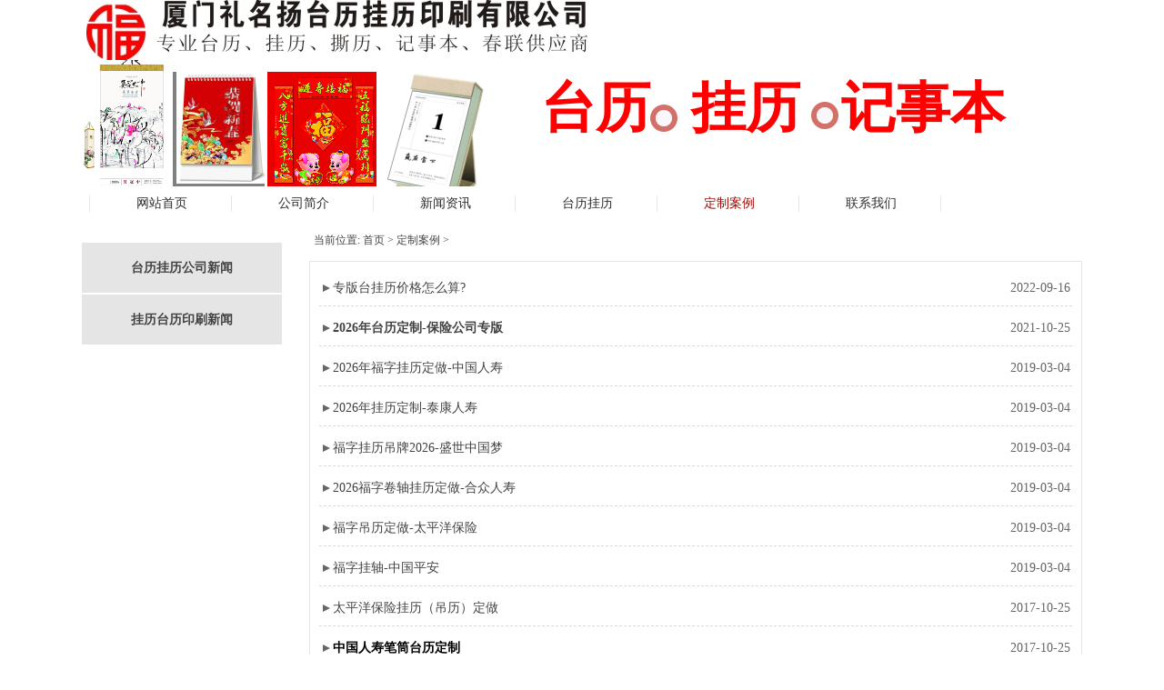

--- FILE ---
content_type: text/html; Charset=utf-8
request_url: http://xmguali.cn/pmgz/
body_size: 4681
content:

<!DOCTYPE html PUBLIC "-//W3C//DTD XHTML 1.0 Transitional//EN" "http://www.w3.org/TR/xhtml1/DTD/xhtml1-transitional.dtd">
<html xmlns="http://www.w3.org/1999/xhtml">
<head>
<meta http-equiv="Content-Type" content="text/html; charset=utf-8" />
<title>台历挂历定制案例</title>
<meta name="Keywords" content="台历挂历定制" />
<meta name="Description" content="台历挂历定制" / >
<script language="JavaScript" type="text/javascript" src="http://cdn.zhuolaoshi.cn/js/jquery-1.11.1.min.js"></script>
<script language="JavaScript" type="text/javascript" src="http://cdn.zhuolaoshi.cn/js/layer/layer.min.js"></script>
<script language="JavaScript" src="http://cdn.zhuolaoshi.cn/js/jquery.d.imagechange.js"></script>
<script language="JavaScript" src="http://cdn.zhuolaoshi.cn/js/MSClass.js"></script>
<link href="http://s1.cdn.zhuolaoshi.cn/user/site48527/user_sys/css.css?2026/1/2045338" rel="stylesheet" type="text/css" />
<style type="text/css">
.top_main{ height:247px;}
.bot_main{ height:181px;overflow:hidden}
.main_css{ height:px;overflow:hidden}
.box_left .mokuai{margin-bottom:4px;}
.breadcrumb{padding:5px;border:#666666 0px solid;}
.artlist{margin-bottom:5px;margin-top:5px;}
.box_css_0{padding:0px 0px 0px 0px;border:#d9d9d9 1px solid;background:url(https://sc.zhuolaoshi.cn/sc/wangyebj/datu/112.gif) #ffffff;}
.box_css_top_0{background:url(https://sc.zhuolaoshi.cn/sc/menubj/datu/99.gif);color:#434343;font-size:12px;font-family:微软雅黑;font-weight:bold;padding:3px 4px 5px 6px;}
.box_css_top_0 span a{float:right;background:url(https://sc.zhuolaoshi.cn/sc/more/datu/8.gif) no-repeat;display:block;font-weight: normal; font-style:normal;font-size:12px;width:30px;height:13px;margin-top:3px;margin-right:6px;}
.box_css_main_0{background:url(https://sc.zhuolaoshi.cn/sc/wangyebj/datu/115.gif) left;padding:4px 5px 6px 7px;}
.a_css_0 li{display:block;padding:1px 2px 3px 4px;margin:4px 3px 2px 1px;border-bottom-color:#d9d9d9;border-bottom-width:1px;border-bottom-style:dashed;background:url(/sys_img/bg_img/menu2/9.gif)  left;}
.a_css_0 li a{color:#434343;font-size:12px;}
.a_css_0 li a:visited{color:#434343;font-size:12px;}
.a_css_0 li a:hover{font-size:12px;color:#0000ff;text-decoration:underline;}
.a_css_0 li span{float:right;color:#674ea7;}
</style>
<script language="javascript">
$(function(){
$('.menu li div').css('top',$('.menu li').css('height'));var isie678=(/msie 6/i.test(navigator.userAgent))||(/msie 7/i.test(navigator.userAgent))||(/msie 8/i.test(navigator.userAgent));$('.menu >li').on('mouseenter',function(){$(this).find('div').show();$(this).children('a').addClass('menuhover');if(isie678){$(this).addClass('active')}}).on('mouseleave',function(){$(this).find('div').hide();$(this).children('a').removeClass('menuhover');if(isie678){$(this).removeClass('active')}});});

</script>
<style type="text/css">
.top_all,.bot_all,.nrscreen{min-width:1100px;}
.quanpinbj{min-width:1100px;width:100%; position:relative; z-index:-1;}
</style>

</head>
<body>

<div class="top_all" id="top_all">
	<div class="top_main" id="top_main" style="position:relative;z-index:10;">
	  
		<div id="mokuai_5" style="overflow:hidden;position:absolute;width:332px; height:148px; top:66px; left:1px; z-index:1">
			<div style="">
                <div id="tb_last_box_5"><img src="http://s1.cdn.zhuolaoshi.cn/user/site48527/image/20170904/20170904180155335533.png" alt="" /> <img src="http://s1.cdn.zhuolaoshi.cn/user/site48527/image/20170904/20170904180266626662.png" alt="" /> <img src="http://s1.cdn.zhuolaoshi.cn/user/site48527/image/20170904/20170904181321042104.png" alt="" /><br /></div>

            </div>
		</div>
	  
		<div id="mokuai_6" style="overflow:hidden;position:absolute;width:119px; height:129px; top:76px; left:328px; z-index:1">
			<div style="">
                <div id="tb_last_box_6">&nbsp;&nbsp;<img src="http://s1.cdn.zhuolaoshi.cn/user/site48527/image/20170904/20170904181085328532.png" alt="" /></div>

            </div>
		</div>
	  
		<div id="mokuai_7" style="overflow:hidden;position:absolute;width:624px; height:100px; top:77px; left:448px; z-index:1">
			<div style="">
                <div id="tb_last_box_7"><div style="text-align:center;">
	<strong style="color:#FFFFFF;font-family:'Microsoft YaHei';font-size:60px;line-height:84px;"><span style="color:#FF0000;">台历 &nbsp; 挂历 &nbsp; 记事本</span></strong> 
</div></div>

            </div>
		</div>
	  
		<div id="mokuai_8" style="overflow:hidden;position:absolute;width:36px; height:35px; top:115px; left:625px; z-index:1">
			<div style="">
                <div id="tb_last_box_8"><img src="http://s1.cdn.zhuolaoshi.cn/user/162/image/20151103/20151103204814001400.png" alt="" /></div>

            </div>
		</div>
	  
		<div id="mokuai_9" style="overflow:hidden;position:absolute;width:30px; height:43px; top:112px; left:802px; z-index:1">
			<div style="">
                <div id="tb_last_box_9"><img src="http://s1.cdn.zhuolaoshi.cn/user/162/image/20151103/20151103204814001400.png" alt="" /></div>

            </div>
		</div>
	  
		<div id="mokuai_11" style="position:absolute;width:1096px; height:40px; top:207px; left:8px; z-index:1">
			<div style="">
                <style>
.menu{width:1100px}
</style><ul class='menu clearfix'>
<li><a href="/" target="_self">网站首页</a></li>
<li><a href="/gsjj/" target="_self">公司简介</a></li>
<li><a href="/news/" target="_self">新闻资讯</a></li>
<li><a href="/zcpm/" target="_self">台历挂历</a></li>
<li><a href="/pmgz/" target="_self">定制案例</a></li>
<li><a href="/lxwm/" target="_self">联系我们</a></li>

</ul>
    <script>
    $(function(){
        var path=location.pathname;
        $(".menu li>a").each(function(i,link){
            if($(link).attr("href")==path){
                $(link).parent().addClass("current");
            }
        });
    });
    </script>
    
            </div>
		</div>
	  
		<div id="mokuai_12" style="overflow:hidden;position:absolute;width:568px; height:75px; top:0px; left:5px; z-index:1">
			<div style="">
                <div id="tb_last_box_12"><a href="http://wwwxmguali.cn" target="_blank"></a><a href="http://www.xmguali.cn" target="_blank"><img src="http://s1.cdn.zhuolaoshi.cn/user/site48527/image/20170905/20170905091829702970.jpg" alt="" /></a><br />
<span style="font-family:'Microsoft YaHei';font-size:16px;color:#666666;"></span></div>

            </div>
		</div>
	  
	</div>
</div>

<div class="main_css clearfix" id="main_body">

    <div class="box_left" style="float:left;width:220px;padding-top:20px;padding-right:20px;padding-bottom:0px;padding-left:0px;">
    
		<div class="mokuai box_css_1" id="mokuai_5">
            
			<div class="mokuaiContent box_css_main_1">
            <div id="last_box_5" class="a_type_css_1">
<span><a href="/gnew/">台历挂历公司新闻</a></span>
<span><a href="/hnew/">挂历台历印刷新闻</a></span>
</div>

            </div>
        </div>
        
    </div>

    <div class="box_right" style="float:right;width:850px">
        <div class="breadcrumb">当前位置:
            <a href="/">首页</a> &gt; 
            <a href='/pmgz/'>定制案例</a> &gt;
        </div>
        
		<div class="artlist box_css_5">
            
			<div class="box_css_main_5">
                <div id="list_article">
<ul id="ul_box" class="a_css_2 clearfix">
<li><span class="pub_time">2022-09-16</span><a href="/pmgz/aritcle431.html" target="_blank" title="专版台挂历价格怎么算?">专版台挂历价格怎么算?</a></li>
<li><span class="pub_time">2021-10-25</span><a href="/pmgz/aritcle393.html" target="_blank" style="font-weight:bold;" title="2026年台历定制-保险公司专版">2026年台历定制-保险公司专版</a></li>
<li><span class="pub_time">2019-03-04</span><a href="/pmgz/aritcle166.html" target="_blank" title="2026年福字挂历定做-中国人寿">2026年福字挂历定做-中国人寿</a></li>
<li><span class="pub_time">2019-03-04</span><a href="/pmgz/aritcle165.html" target="_blank" title="2026年挂历定制-泰康人寿">2026年挂历定制-泰康人寿</a></li>
<li><span class="pub_time">2019-03-04</span><a href="/pmgz/aritcle164.html" target="_blank" title="福字挂历吊牌2026-盛世中国梦">福字挂历吊牌2026-盛世中国梦</a></li>
<li><span class="pub_time">2019-03-04</span><a href="/pmgz/aritcle163.html" target="_blank" title="2026福字卷轴挂历定做-合众人寿">2026福字卷轴挂历定做-合众人寿</a></li>
<li><span class="pub_time">2019-03-04</span><a href="/pmgz/aritcle162.html" target="_blank" title="福字吊历定做-太平洋保险">福字吊历定做-太平洋保险</a></li>
<li><span class="pub_time">2019-03-04</span><a href="/pmgz/aritcle161.html" target="_blank" title="福字挂轴-中国平安">福字挂轴-中国平安</a></li>
<li><span class="pub_time">2017-10-25</span><a href="/pmgz/aritcle56.html" target="_blank" title="太平洋保险挂历（吊历）定做">太平洋保险挂历（吊历）定做</a></li>
<li><span class="pub_time">2017-10-25</span><a href="/pmgz/aritcle55.html" target="_blank" style="color:#000000;font-weight:bold;" title="中国人寿笔筒台历定制">中国人寿笔筒台历定制</a></li>
</ul>
</div>

            </div>
            <div class="pager">
                
            </div>
        </div>
        
    </div>
</div>
<div class="bot_all" id="bot_all">
	<div class="bot_main" id="bot_main" style="position:relative">
	  
		<div style="position:absolute;width:1120px; height:149px; top:32px; left:-63px; z-index:1;overflow:hidden;">
			<div style="">
                <div id="tb_last_box_2"><p style="text-align:center;">
	<span style="font-family:; white-space: normal;" font-size:14px;"=""><span style="font-size:14px;"><span style="font-size:14px;">礼名扬台历挂历</span><span style="font-size:x-small;"><span style="font-size:14px;">-<strong>挂历厂家</strong><strong>台历制作厂家</strong>！</span></span></span> </span> 
</p>
<p style="text-align:center;">
	<span style="font-size:14px;"><span style="font-size:x-small;"><span style="font-size:14px;">提供<a href="http://www.xmguali.cn/zcpm/" target="_blank">台历</a></span><span style="font-size:14px;"><a href="http://www.xmguali.cn/zcpm/" target="_blank">挂历</a>,<a href="http://www.xmguali.cn/zcpe/" target="_blank">福历</a>,<a href="http://www.xmguali.cn/114/" target="_blank">挂历黄历</a>,<a href="http://www.xmguali.cn/zcpg/" target="_blank">台历定制</a>,<a href="http://www.xmguali.cn/221/" target="_blank">挂历印刷</a>,<a href="http://www.xmguali.cn/9987/" target="_blank">记事本定制</a>,<a href="http://www.xmguali.cn/chunlian/" target="_blank">春联大礼包</a>,<a href="http://www.xmguali.cn/shop20180919140228/" target="_blank">周历</a>等</span></span></span> 
</p>
<p style="text-align:center;">
	<span style="font-size:14px;"><span style="font-size:x-small;"><span style="color: rgb(204, 204, 204); line-height: 2; font-family:;" yahei";font-size:14px;"="" microsoft="">厦门礼名扬贸易有限公司 <span style="color:#000000;">版所有 </span><span style="white-space:normal;"><span style="color:#000000;">网站备案号</span><span style="color:#000000;">：</span></span><a href="https://beian.miit.gov.cn/" target="_blank">闽ICP<u><span></span></u>备20004844号-5</a></span></span></span> 
</p>
<p style="text-align:center;">
	<br />
</p>
<span style="white-space:normal;"> 
<div style="text-align:center;">
	<span style="color: rgb(255, 255, 255); line-height: 2; font-family:;" yahei";font-size:14px;"="" microsoft=""></span> 
</div>
</span></div>

            </div>
		</div>
	  
		<div style="position:absolute;width:837px; height:29px; top:1px; left:92px; z-index:1;overflow:hidden;">
			<div style="">
                <div id="tb_last_box_13"><p class="MsoNormal" style="text-align:center;">
	<span style="font-size:14px;color:#CCCCCC;">&nbsp;<span style="color:#CCCCCC;"><span style="color:#CCCCCC;font-size:16px;"><a href="http://www.xmguali.cn/gnew/aritcle62.html" target="_blank"><span style="font-size:16px;color:#000000;">台历挂历</span><span style="color:#000000;"></span><span style="font-size:16px;color:#000000;">厂家</span></a></span></span></span><span lang="EN-US" style="font-size:16px;color:#CCCCCC;"><a href="http://www.xmguali.cn/gnew/aritcle62.html" target="_blank"></a><strong><span style="color:#000000;">|</span></strong></span><span style="font-size:14px;color:#CCCCCC;"><span style="color:#CCCCCC;"> <span style="color:#CCCCCC;"><a href="http://www.xmguali.cn/gnew/aritcle60.html" target="_blank"><span style="color:#CCCCCC;font-size:16px;"><span style="font-size:16px;color:#000000;">挂</span><span style="font-size:16px;color:#000000;">历</span><span style="font-size:16px;"><span style="color:#000000;">加</span><span></span></span></span><span style="font-size:16px;color:#000000;">盟</span></a></span></span><span style="color:#CCCCCC;font-size:14px;line-height:21px;text-align:center;white-space:normal;"><span style="color:#CCCCCC;font-size:16px;"><strong><a href="http://www.xmguali.cn/gnew/aritcle60.html" target="_blank"><u></u><u></u></a><u><strong><span style="color:#000000;">| </span></strong></u></strong></span></span></span><span lang="EN-US" style="font-size:16px;color:#000000;"><strong>&nbsp;</strong></span><span style="font-size:14px;color:#CCCCCC;"><a href="http://www.xmguali.cn/gnew/aritcle61.html" target="_blank"><span style="color:#CCCCCC;font-size:16px;"><u><span style="color:#000000;">配</span><span style="color:;"></span><span style="color:#000000;">送方法</span></u></span></a> </span><span lang="EN-US" style="font-size:16px;color:#000000;">&nbsp;<strong>|</strong></span><span style="font-size:14px;color:#CCCCCC;"><a href="http://www.xmguali.cn/article20201115135420/" target="_blank"><span style="font-size:16px;color:#000000;">台历 挂历知道</span></a></span> 
</p></div>

            </div>
		</div>
	  
	</div>
</div>
<script>(function(){var bp = document.createElement('script');bp.src = '//push.zhanzhang.baidu.com/push.js';var s = document.getElementsByTagName("script")[0];    s.parentNode.insertBefore(bp, s);})();</script>
<script language="JavaScript" src="/js/page_common.js"></script>
</body>
</html>


--- FILE ---
content_type: text/css
request_url: http://s1.cdn.zhuolaoshi.cn/user/site48527/user_sys/css.css?2026/1/2045338
body_size: 3361
content:
.clearfix:after { content: "." ; display: block ;height: 0 ;clear: both ;visibility: hidden ;}
.clearfix{ display: inline-block; }
*html .clearfix{ height:1%; }
.clearfix{ display:block; }
.clear{ clear:both; line-height:0px; font-size:0px; visibility:hidden;}
ul,li,form,h1{ margin:0px; padding:0px; list-style:none;}
input,select,textarea{outline:none}
body{background: #ffffff;padding:0px 0px 0px 0px;margin:0px;}
body,td,th{font-family:微软雅黑;color:#434343;font-size:12px;line-height:25px;}
a{color:#434343;text-decoration:none;font-size:12px;outline: none;text-decoration:none;}
a:link{color:#434343;text-decoration:none;font-size:12px;text-decoration:none;outline: none;}
a:visited {color:#434343;text-decoration:none;font-size:12px;text-decoration:none;}
a:hover {color:#ff0000;text-decoration:none;font-size:12px;text-decoration:none;}
a:active {color:#434343;text-decoration:none;font-size:12px;text-decoration:none;}
.top_all{background: #ffffff;}
.top_main{background: #ffffff;width:1100px;margin:0px auto;}
.bot_all{background: #ffffff;}
.bot_main{background: #ffffff;width:1100px;margin:0px auto;overflow-x:hidden;}
.web_width{width:1100px;margin:0px auto;overflow-x:hidden;}
.main_css{width:1100px;margin:0px auto;background: #ffffff;padding:0px 0px 5px 0px;overflow-x:hidden;}
img{border:0px;}
p{margin:0px 0px 5px 0px;padding:0px;}
.button_style{background: #ff0000;color:#ffffff;margin:0px;padding:2px 5px;text-align:center;font-weight:bold;border:0px;height:25px;}
.input_style{border:1px solid;border-color:#d9d9d9;padding:4px 3px;margin:0;}
.search_button_style{background: #eb4f38;color:#ffffff;height:30px;margin:0px;border:0px;font-weight:bold;font-size:14px;padding:0px 10px;overflow:hidden;}
.search_input_style{padding:3px;height:22px;margin:0px;line-height:22px;float:left;width:200px;overflow:hidden;border:1px solid;border-color:#ece7e7;}
.page_css{text-align:center;MARGIN-TOP: 20px; MARGIN-BOTTOM: 10px;}
.page_css a{COLOR:#000000;Border-COLOR:#d9d9d9;border-width:1px;border-style:solid;PADDING:4px 6px;MARGIN-RIGHT: 3px; TEXT-DECORATION:none;}
.page_css a:hover{COLOR:#ff0000;PADDING:4px 6px;MARGIN-RIGHT:3px;TEXT-DECORATION: none;}
.page_css a:active{COLOR:#000000;Border-COLOR:#d9d9d9;border-width:1px;border-style:solid;PADDING:4px 6px;MARGIN-RIGHT: 3px; TEXT-DECORATION:none;}
.page_css span.current{COLOR:#ff0000;PADDING:4px 6px;MARGIN-RIGHT:3px;TEXT-DECORATION: none;}
.page_css{padding-bottom:10px; clear:both;}.ablum_css li{display:block;float:left;margin-left:10px;margin-bottom:7px;width:154px;}
.ablum_css li img{width:150px;height:150px;margin-bottom:4px;border:#96bcf9 1px solid;padding:1px;}
.ablum_css li span{display:block;margin-bottom:3px;}
.box_css_1{padding:0px 0px 0px 0px;}
.box_css_top_1{font-size:12px;padding:0px 0px 0px 0px;}
.box_css_top_1 span a{}
.box_css_main_1{padding:0px 0px 0px 0px;}
.box_css_2{padding:0px 0px 0px 0px;border:#e5e5e5 1px solid;background: #ffffff;}
.box_css_top_2{font-size:14px;font-family:微软雅黑;font-style:italic;padding:20px 0px 20px 60px;}
.box_css_top_2 span a{float:right;background:url(/user/162/image/20151132131071.png) no-repeat;display:block;font-weight: normal; font-style:normal;font-size:12px;width:50px;height:22px;margin-top:3px;margin-right:5px;}
.box_css_main_2{padding:5px 5px 5px 5px;}
.box_css_3{padding:0px 0px 0px 0px;border:#eb4f38 1px solid;background: #ffffff;}
.box_css_top_3{font-size:12px;padding:0px 0px 0px 0px;display:none;}
.box_css_top_3 span a{}
.box_css_main_3{padding:0px 0px 0px 0px;}
.box_css_4{padding:0px 0px 0px 0px;border:#e5e5e5 1px solid;background: #f3f3f3;}
.box_css_top_4{font-size:12px;padding:0px 0px 0px 0px;display:none;}
.box_css_top_4 span a{}
.box_css_main_4{padding:3px 3px 3px 3px;}
.box_css_5{padding:0px 0px 0px 0px;border:#e5e5e5 1px solid;background: #ffffff;}
.box_css_top_5{font-size:14px;font-family:微软雅黑;padding:20px 0px 20px 60px;display:none;}
.box_css_top_5 span a{float:right;background:url(/user/162/image/20151132131071.png) no-repeat;display:block;font-weight: normal; font-style:normal;font-size:12px;width:50px;height:22px;margin-top:3px;margin-right:5px;}
.box_css_main_5{padding:5px 5px 5px 5px;}
.box_css_6{padding:0px 0px 0px 0px;}
.box_css_top_6{font-size:10px;padding:0px 0px 0px 0px;}
.box_css_top_6 span a{}
.box_css_main_6{padding:0px 0px 0px 0px;}
.a_type_css_1 span a{display:block;font-weight:bold;text-decoration:none;background: #e5e5e5;font-size:14px;color:#434343;text-align:center;padding:15px 0px 15px 0px;margin:0px 0px 2px 0px;}
.a_type_css_1 span a:visited{display:block;font-weight:bold;text-decoration:none;background: #e5e5e5;font-size:14px;color:#434343;text-align:center;padding:15px 0px 15px 0px;margin:0px 0px 2px 0px;}
.a_type_css_1 span a:hover{background: #a50902;font-size:14px;color:#ffffff;}
.a_type_css_1 li{display:block;float:left;white-space:nowrap;margin:5px 2px 3px 6px;}
.a_type_css_1 li a{background: #6d9eeb;display:block;float:left;padding:4px 3px 2px 1px;margin:5px 2px 3px 6px;font-size:;color:#fff2cc;}
.a_type_css_1 li a:visited{background: #6d9eeb;display:block;float:left;padding:4px 3px 2px 1px;margin:5px 2px 3px 6px;font-size:;color:#fff2cc;}
.a_type_css_1 li a:hover{font-size:;color:#ea9999;}
.a_css_2 li{display:block;padding:7px 2px 7px 15px;margin:4px 5px 0px 5px;border-bottom-color:#d9d9d9;border-bottom-width:1px;border-bottom-style:dashed;background:url(/user/162/image/201511420415371.png) no-repeat left;}
.a_css_2 li a{color:#434343;font-size:14px;}
.a_css_2 li a:visited{color:#434343;font-size:14px;}
.a_css_2 li a:hover{font-size:14px;color:#980000;text-decoration:underline;}
.a_css_2 li span{float:right;font-size:14px;color:#666666;}
.a_tw1_css_3 li{display:block;padding:3px 3px 3px 3px;margin:4px 4px 2px 0px;height:160px;background: #d9d2e9;float:left;border-color:#d9d9d9;border-style:solid;border-width:1px;width:128px;overflow:hidden;}
.a_tw1_css_3 li img{width:120px;height:110px;}
.a_tw1_css_3 li span{display:block;text-align:center;margin-top:5px;line-height:18px;}
.a_tw1_css_3 li span a{color:#434343;}
.a_tw1_css_3 li span a:visited{color:#434343;}
.a_tw1_css_3 li span a:hover{color:#ff0000;}
.a_tw2_css_4 li{display:block;padding:3px 3px 3px 3px;margin:0px 0px 8px 8px;float:left;width:405px;height:115px;overflow:hidden;}
.a_tw2_css_4 li img{float:left;width:0px;height:0px;}
.a_tw2_css_4 li span{float:left;display:block;margin-left:7px;width:397px;overflow:hidden;}
.a_tw2_css_4 li span b{display:block;margin-bottom:5px;}
.a_tw2_css_4 li span b a{font-size:14px;color:#434343;}
.a_tw2_css_4 li span b a:visited{font-size:14px;color:#434343;}
.a_tw2_css_4 li span b a:hover{font-size:14px;color:#000000;}
.a_tw2_css_4 li span p{line-height:20px;padding:0px;margin:0px;color:#666666;}
.shop_type_css_5 span a{display:block;font-weight:bold;text-decoration:none;background: #e5e5e5;font-size:14px;color:#434343;text-align:center;padding:8px 0px 8px 0px;margin:2px 2px 0px 2px;}
.shop_type_css_5 span a:visited{display:block;font-weight:bold;text-decoration:none;background: #e5e5e5;font-size:14px;color:#434343;text-align:center;padding:8px 0px 8px 0px;margin:2px 2px 0px 2px;}
.shop_type_css_5 span a:hover{background: #a50902;font-size:14px;color:#ffffff;}
.shop_type_css_5 li{display:block;margin:0px 10px 3px 10px;}
.shop_type_css_5 li a{background: #d9ead3;display:block;padding:2px 2px 2px 2px;margin:0px 10px 3px 10px;font-size:12px;color:#4a86e8;}
.shop_type_css_5 li a:visited{background: #d9ead3;display:block;padding:2px 2px 2px 2px;margin:0px 10px 3px 10px;font-size:12px;color:#4a86e8;}
.shop_type_css_5 li a:hover{background: #76a5af;font-size:12px;color:#0000ff;}
.shop_tw1_css_6 li{display:block;padding:2px 2px 2px 2px;margin:0px 0px 8px 8px;height:280px;float:left;width:187px;overflow:hidden;}
.shop_tw1_css_6 li img{width:187px;height:225px;}
.shop_tw1_css_6 li span{display:block;text-align:center;margin-top:5px;line-height:24px;}
.shop_tw1_css_6 li span a{font-size:14px;}
.shop_tw1_css_6 li span a:visited{font-size:14px;}
.shop_tw1_css_6 li span a:hover{font-size:14px;color:#d0e0e3;}
.shop_tw1_css_6 li div{margin:5px 0px 0px 0px;text-align:center;clear:both}
.shop_tw1_css_6 li div b{color:#ff0000;font-size:14px;font-family:Arial, Helvetica, sans-serif;}
.shop_tw1_css_6 li div i{margin:0 0 0 10px; padding:0;text-decoration:line-through; font-style:normal; color:#999999}
.shop_tw1_css_6 li div .cx{margin:0 0 0 10px; padding:1px; background:#FF0000; color:#FFFFFF}
.bbs_css_7 li{display:block;padding:5px 2px 3px 4px;margin:5px 2px 3px 6px;}
.bbs_css_7 li a{color:#434343;font-size:12px;}
.bbs_css_7 li a:visited{color:#434343;font-size:12px;}
.bbs_css_7 li a:hover{font-size:12px;color:#ff0000;text-decoration:none;}
.bbs_css_7 li span{float:right;color:#cccccc;}
.pic_css_8 li{display:block;padding:2px 2px 2px 2px;margin:0px 0px 8px 10px;float:left;width:200px;height:200px;background: #d9ead3;}
.pic_css_8 li img{width:200px;height:200px;}
.word_css_9 li{display:block;padding:1px 1px 1px 1px;margin:1px 1px 1px 1px;border-bottom-color:#d9ead3;border-bottom-width:1px;border-bottom-style:dashed;float:left;width:75px;}
.word_css_9 li a{color:#434343;}
.word_css_9 li a:visited{color:#434343;}
.word_css_9 li a:hover{color:#0000ff;text-decoration:none;}

.shop_type_css_10 span a{display:block;font-weight:bold;text-decoration:none;background: #e5e5e5;font-size:14px;color:#434343;text-align:center;padding:15px 0px 15px 0px;margin:0px 0px 2px 0px;}
.shop_type_css_10 span a:visited{display:block;font-weight:bold;text-decoration:none;background: #e5e5e5;font-size:14px;color:#434343;text-align:center;padding:15px 0px 15px 0px;margin:0px 0px 2px 0px;}
.shop_type_css_10 span a:hover{background: #a50902;font-size:14px;color:#ffffff;}
.shop_type_css_10 li{display:block;margin:0px 10px 3px 10px;}
.shop_type_css_10 li a{background: #d9ead3;display:block;padding:2px 2px 2px 2px;margin:0px 10px 3px 10px;font-size:12px;color:#4a86e8;}
.shop_type_css_10 li a:visited{background: #d9ead3;display:block;padding:2px 2px 2px 2px;margin:0px 10px 3px 10px;font-size:12px;color:#4a86e8;}
.shop_type_css_10 li a:hover{background: #76a5af;font-size:12px;color:#0000ff;}
.shop_tw1_css_11 li{display:block;padding:2px 2px 2px 2px;margin:0px 10px 8px 10px;height:300px;float:left;width:185px;overflow:hidden;}
.shop_tw1_css_11 li img{width:185px;height:240px;}
.shop_tw1_css_11 li span{display:block;text-align:center;margin-top:5px;line-height:24px;}
.shop_tw1_css_11 li span a{font-size:14px;}
.shop_tw1_css_11 li span a:visited{font-size:14px;}
.shop_tw1_css_11 li span a:hover{font-size:14px;color:#d0e0e3;}
.shop_tw1_css_11 li div{margin:5px 0px 0px 0px;text-align:center;clear:both}
.shop_tw1_css_11 li div b{color:#ff0000;font-size:14px;font-family:Arial, Helvetica, sans-serif;}
.shop_tw1_css_11 li div i{margin:0 0 0 10px; padding:0;text-decoration:line-through; font-style:normal; color:#999999}
.shop_tw1_css_11 li div .cx{margin:0 0 0 10px; padding:1px; background:#FF0000; color:#FFFFFF}
.a_tw2_css_12 li{display:block;padding:3px 3px 3px 3px;margin:5px 5px 5px 5px;float:left;width:822px;height:151px;overflow:hidden;}
.a_tw2_css_12 li img{float:left;width:190px;height:150px;}
.a_tw2_css_12 li span{float:left;display:block;margin-left:7px;width:624px;overflow:hidden;}
.a_tw2_css_12 li span b{display:block;margin-bottom:5px;}
.a_tw2_css_12 li span b a{font-size:14px;color:#434343;}
.a_tw2_css_12 li span b a:visited{font-size:14px;color:#434343;}
.a_tw2_css_12 li span b a:hover{font-size:14px;color:#000000;}
.a_tw2_css_12 li span p{line-height:20px;padding:0px;margin:0px;color:#666666;}
.shop_tw1_css_13 li{display:block;padding:2px 2px 2px 2px;margin:0px 0px 8px 8px;height:280px;float:left;border-color:#20124d;border-style:solid;border-width:1px;width:220px;overflow:hidden;}
.shop_tw1_css_13 li img{width:220px;height:240px;}
.shop_tw1_css_13 li span{display:block;text-align:center;margin-top:5px;line-height:24px;}
.shop_tw1_css_13 li span a{font-size:14px;}
.shop_tw1_css_13 li span a:visited{font-size:14px;}
.shop_tw1_css_13 li span a:hover{font-size:14px;color:#d0e0e3;}
.shop_tw1_css_13 li div{margin:5px 0px 0px 0px;text-align:center;clear:both}
.shop_tw1_css_13 li div b{color:#ff0000;font-size:14px;font-family:Arial, Helvetica, sans-serif;}
.shop_tw1_css_13 li div i{margin:0 0 0 10px; padding:0;text-decoration:line-through; font-style:normal; color:#999999}
.shop_tw1_css_13 li div .cx{margin:0 0 0 10px; padding:1px; background:#FF0000; color:#FFFFFF}
.word_css_14 li{display:block;padding:2px 2px 2px 6px;margin:2px 2px 2px 2px;border-bottom-color:#d9ead3;border-bottom-width:1px;border-bottom-style:dashed;}
.word_css_14 li a{color:#434343;}
.word_css_14 li a:visited{color:#434343;}
.word_css_14 li a:hover{color:#0000ff;text-decoration:none;}

.word_css_15 li{display:block;padding:3px 3px 3px 8px;margin:2px 2px 2px 2px;border-bottom-color:#d9ead3;border-bottom-width:1px;border-bottom-style:dashed;}
.word_css_15 li a{color:#434343;}
.word_css_15 li a:visited{color:#434343;}
.word_css_15 li a:hover{color:#0000ff;text-decoration:none;}

.word_css_16 li{display:block;padding:4px 4px 4px 10px;margin:2px 2px 2px 2px;border-bottom-color:#d9ead3;border-bottom-width:1px;border-bottom-style:dashed;}
.word_css_16 li a{color:#434343;}
.word_css_16 li a:visited{color:#434343;}
.word_css_16 li a:hover{color:#0000ff;text-decoration:none;}

.menu{background-image:url(/user/162/image/20151142056471.jpg);background-repeat:no-repeat;background-position:left;padding-top:0px;padding-right:0px;padding-bottom:0px;padding-left:2px;font-size:14px;font-weight:normal;}
.menu a{color:#2d2d2d;font-size:14px;}
.menu a:hover{color:#a50902;}
.menu li{float:left;display:block;list-style-type:none;position:relative;background-image:url(/user/162/image/20151142056471.jpg);background-repeat:no-repeat;background-position:right;}
.menuhover{color:#a50902!important;}
.menu li a{float:left;display:block;line-height:14px;padding-top:10px;padding-right:50px;padding-bottom:10px;padding-left:50px;}
.menu li:hover{background-image:url(/user/162/image/20151142056471.jpg);background-repeat:no-repeat;background-position:right;}
.menu li div{position:absolute;left:0;display:none;z-index:999;padding-top:0px;padding-right:0px;padding-bottom:0px;padding-left:0px;}
.menu li div a{float:none;white-space:nowrap;display:block;font-size:8px;font-weight:normal;color:!important;padding-top:0px;padding-right:0px;padding-bottom:0px;padding-left:0px;}
.menu li div a:hover{color:!important;}
.menu li.active{background: url(/user/162/image/20151142056471.jpg) no-repeat right;}
.menu li.active a{color:#a50902}
.menu li.current{background: url(/user/162/image/20151142056471.jpg) no-repeat right;}
.menu li.current a{color:#a50902}